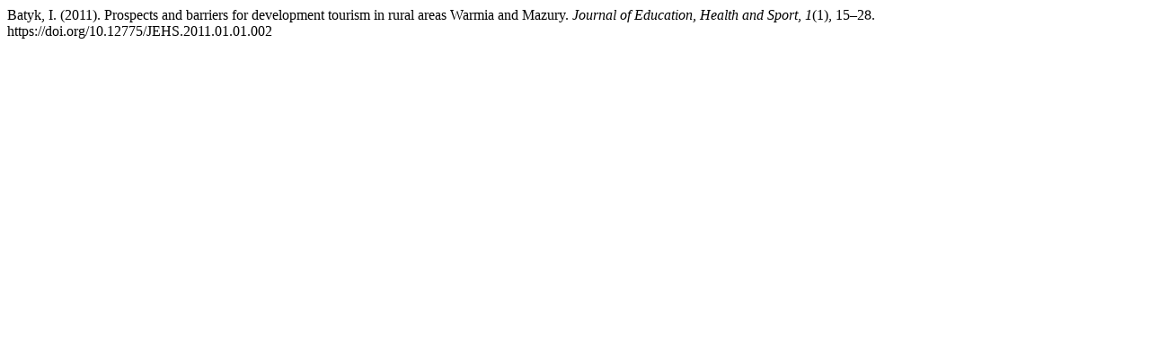

--- FILE ---
content_type: text/html; charset=UTF-8
request_url: https://apcz.umk.pl/JEHS/citationstylelanguage/get/apa?submissionId=38199&publicationId=33801
body_size: 115
content:
<div class="csl-bib-body">
  <div class="csl-entry">Batyk, I. (2011). Prospects and barriers for development tourism in rural areas Warmia and Mazury. <i>Journal of Education, Health and Sport</i>, <i>1</i>(1), 15–28. https://doi.org/10.12775/JEHS.2011.01.01.002</div>
</div>